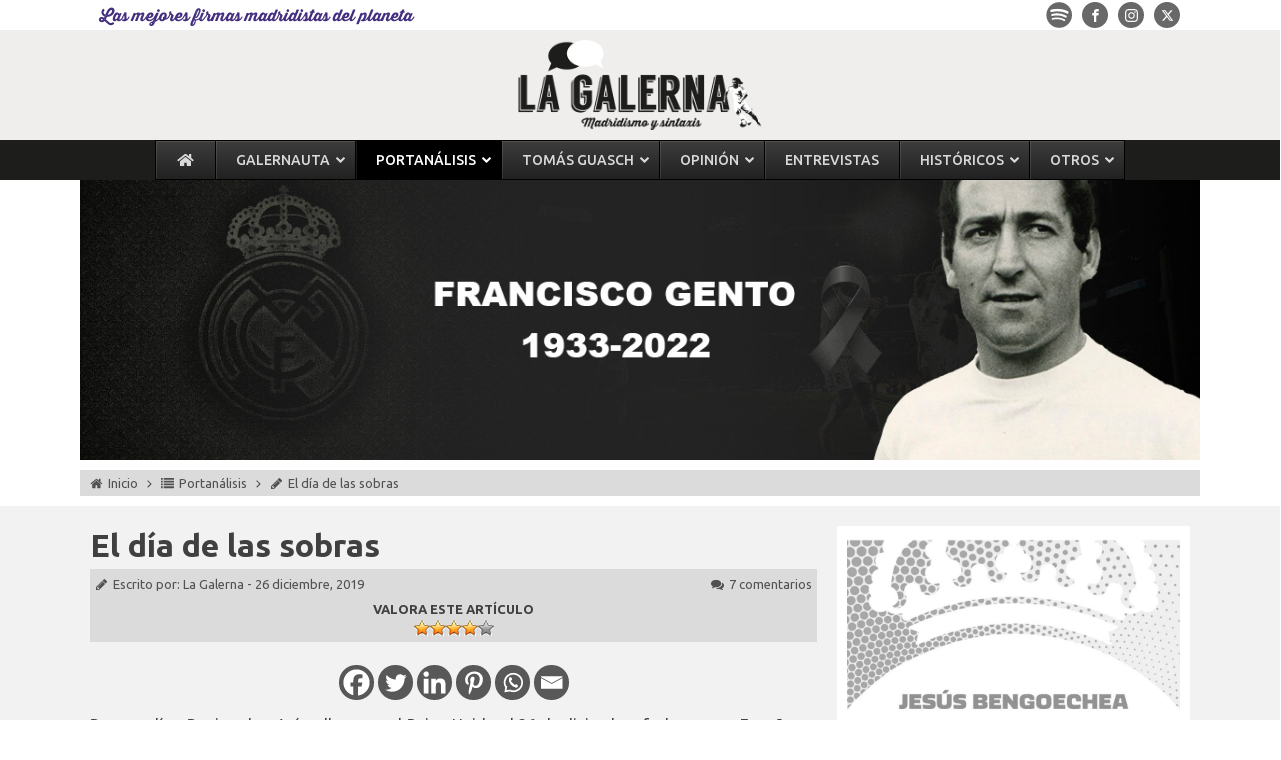

--- FILE ---
content_type: text/html; charset=utf-8
request_url: https://www.google.com/recaptcha/api2/aframe
body_size: 260
content:
<!DOCTYPE HTML><html><head><meta http-equiv="content-type" content="text/html; charset=UTF-8"></head><body><script nonce="gLYkPGNiaEzynjDULNC0Yw">/** Anti-fraud and anti-abuse applications only. See google.com/recaptcha */ try{var clients={'sodar':'https://pagead2.googlesyndication.com/pagead/sodar?'};window.addEventListener("message",function(a){try{if(a.source===window.parent){var b=JSON.parse(a.data);var c=clients[b['id']];if(c){var d=document.createElement('img');d.src=c+b['params']+'&rc='+(localStorage.getItem("rc::a")?sessionStorage.getItem("rc::b"):"");window.document.body.appendChild(d);sessionStorage.setItem("rc::e",parseInt(sessionStorage.getItem("rc::e")||0)+1);localStorage.setItem("rc::h",'1763907793141');}}}catch(b){}});window.parent.postMessage("_grecaptcha_ready", "*");}catch(b){}</script></body></html>

--- FILE ---
content_type: text/css; charset=utf-8
request_url: https://www.lagalerna.com/wp-content/cache/min/1/wp-content/uploads/oxygen/css/86961.css?ver=1753699843
body_size: 443
content:
#div_block-24-192{width:100%;padding-left:10px;padding-top:0;padding-right:0;padding-bottom:0;margin-left:0;margin-top:0;margin-right:0;margin-bottom:0;flex-direction:column;display:flex;text-align:center;align-items:center;justify-content:flex-start}#div_block-11-86961{flex-direction:column;display:flex;text-align:left;align-items:flex-start;justify-content:flex-start;width:100%;background-color:#fff;margin-top:0}#div_block-104-192{flex-direction:column;display:flex;text-align:left;align-items:flex-start;justify-content:flex-start;width:100%;background-color:#fff;margin-top:20px}#div_block-20-86961{flex-direction:column;display:flex;text-align:left;align-items:flex-start;justify-content:flex-start;width:100%;background-color:#fff;margin-top:20px}#div_block-137-192{display:flex;text-align:left;align-items:flex-start;justify-content:flex-start;width:100%;background-color:#fff;margin-top:20px}#div_block-139-192{text-align:left;flex-direction:row;display:flex;align-items:center;justify-content:flex-start;width:100%;background-color:#5b5b5b;margin-top:0;margin-right:0;margin-bottom:0;margin-left:0;padding-top:5px;padding-bottom:5px;padding-left:10px;padding-right:10px}#div_block-144-192{display:flex;text-align:left;align-items:flex-start;justify-content:flex-start;width:100%;padding-top:10px;padding-left:10px;padding-right:10px;padding-bottom:10px;margin-top:0;margin-right:0;margin-bottom:0;margin-left:0;flex-direction:column}#div_block-31-86961{flex-direction:column;display:flex;text-align:left;align-items:flex-start;justify-content:flex-start;width:100%;background-color:#fff;margin-top:0}#div_block-24-86961{flex-direction:column;display:flex;text-align:left;align-items:flex-start;justify-content:flex-start;width:100%;background-color:#fff;margin-top:20px}#div_block-28-86961{flex-direction:column;display:flex;text-align:left;align-items:flex-start;justify-content:flex-start;width:100%;background-color:#fff;margin-top:20px}@media (max-width:991px){#div_block-24-192{padding-left:0}}#headline-140-192{font-size:16px;font-weight:500;color:#fff;line-height:1;text-align:left}#link-18-86961{width:100%;flex-direction:column;display:flex;text-align:center;align-items:center;justify-content:center;padding-top:10px;padding-left:10px;padding-right:10px;padding-bottom:10px}#link-21-86961{width:100%;flex-direction:column;display:flex;text-align:center;align-items:center;justify-content:center;padding-top:10px;padding-left:10px;padding-right:10px;padding-bottom:10px}#link-32-86961{width:100%;flex-direction:column;display:flex;text-align:center;align-items:center;justify-content:center;padding-top:10px;padding-left:10px;padding-right:10px;padding-bottom:10px}#link-25-86961{width:100%;flex-direction:column;display:flex;text-align:center;align-items:center;justify-content:center;padding-top:10px;padding-left:10px;padding-right:10px;padding-bottom:10px}#link-29-86961{width:100%;flex-direction:column;display:flex;text-align:center;align-items:center;justify-content:center;padding-top:10px;padding-left:10px;padding-right:10px;padding-bottom:10px}#image-19-86961{width:100%;height:auto}#image-22-86961{width:100%;height:auto}#image-33-86961{width:100%;height:auto}#image-26-86961{width:100%;height:auto}#image-30-86961{width:100%;height:auto}#fancy_icon-142-192{color:#fff}#fancy_icon-142-192>svg{width:16px;height:16px}#fancy_icon-142-192{padding-right:5px}#shortcode-124-192{width:100%}#_search_form-62-192{width:100%;margin-top:0;margin-right:0;margin-bottom:0;margin-left:0;display:none;align-items:flex-start;justify-content:space-between;flex-wrap:nowrap;align-content:space-around;align-self:stretch}

--- FILE ---
content_type: text/css; charset=utf-8
request_url: https://www.lagalerna.com/wp-content/cache/min/1/wp-content/uploads/oxygen/css/40184.css?ver=1753699843
body_size: 136
content:
#text_block-216-25597{font-size:12px;font-weight:500}#link-213-25597{flex-direction:row;text-align:center;display:flex;flex-wrap:nowrap;align-items:center;justify-content:center;margin-bottom:10px;line-height:1;padding-top:5px;padding-left:5px;padding-right:5px;padding-bottom:5px;background-color:#5b5b5b;color:#fff}#link-213-25597:hover{background-color:#7c7c7c}#fancy_icon-212-25597>svg{width:16px;height:16px}#fancy_icon-212-25597{margin-right:8px}